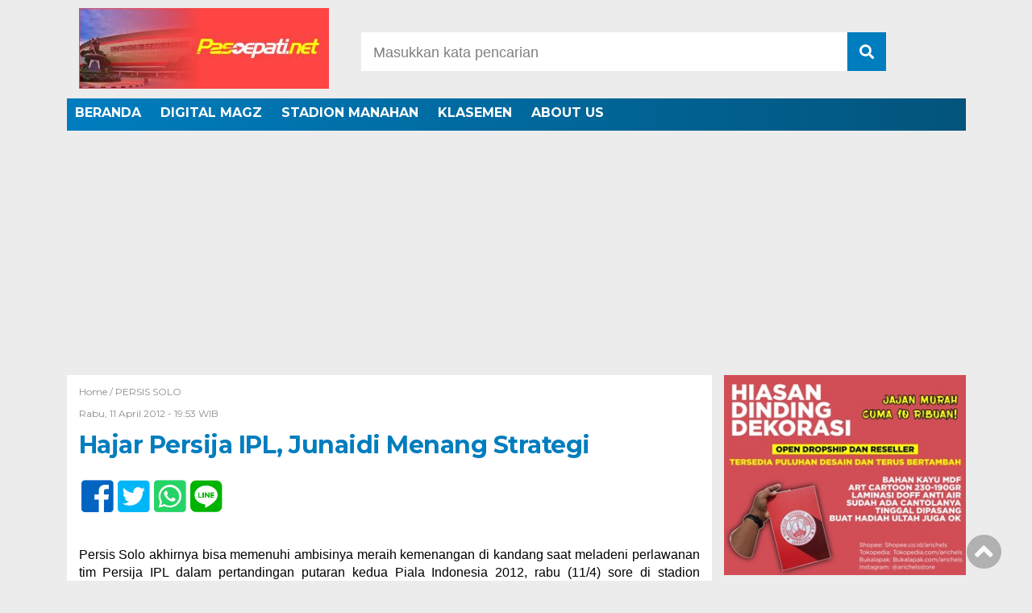

--- FILE ---
content_type: text/html; charset=UTF-8
request_url: https://pasoepati.net/hajar-persija-ipl-junaidi-menang-strategi/
body_size: 10569
content:
<!doctype html>
<html class="no-js" lang="en">

<head>
    <meta charset="UTF-8">
    <link href="http://gmpg.org/xfn/11" rel="profile">
    <link href="https://pasoepati.net/xmlrpc.php" rel="pingback">
    <meta http-equiv="x-ua-compatible" content="ie=edge">
    <title>Hajar Persija IPL, Junaidi Menang Strategi &#8211; Pasoepati.Net</title>
<meta name='robots' content='max-image-preview:large' />
<link rel='dns-prefetch' href='//use.fontawesome.com' />
<link rel="alternate" type="application/rss+xml" title="Pasoepati.Net &raquo; Feed" href="https://pasoepati.net/feed/" />
<link rel="alternate" type="application/rss+xml" title="Pasoepati.Net &raquo; Umpan Komentar" href="https://pasoepati.net/comments/feed/" />
<script type="text/javascript" id="wpp-js" src="https://pasoepati.net/wp-content/plugins/wordpress-popular-posts/assets/js/wpp.min.js?ver=7.3.6" data-sampling="0" data-sampling-rate="100" data-api-url="https://pasoepati.net/wp-json/wordpress-popular-posts" data-post-id="14792" data-token="8513b03c2e" data-lang="0" data-debug="0"></script>
<link rel="alternate" type="application/rss+xml" title="Pasoepati.Net &raquo; Hajar Persija IPL, Junaidi Menang Strategi Umpan Komentar" href="https://pasoepati.net/hajar-persija-ipl-junaidi-menang-strategi/feed/" />
<link rel="alternate" title="oEmbed (JSON)" type="application/json+oembed" href="https://pasoepati.net/wp-json/oembed/1.0/embed?url=https%3A%2F%2Fpasoepati.net%2Fhajar-persija-ipl-junaidi-menang-strategi%2F" />
<link rel="alternate" title="oEmbed (XML)" type="text/xml+oembed" href="https://pasoepati.net/wp-json/oembed/1.0/embed?url=https%3A%2F%2Fpasoepati.net%2Fhajar-persija-ipl-junaidi-menang-strategi%2F&#038;format=xml" />
<style id='wp-img-auto-sizes-contain-inline-css' type='text/css'>
img:is([sizes=auto i],[sizes^="auto," i]){contain-intrinsic-size:3000px 1500px}
/*# sourceURL=wp-img-auto-sizes-contain-inline-css */
</style>
<style id='wp-block-library-inline-css' type='text/css'>
:root{--wp-block-synced-color:#7a00df;--wp-block-synced-color--rgb:122,0,223;--wp-bound-block-color:var(--wp-block-synced-color);--wp-editor-canvas-background:#ddd;--wp-admin-theme-color:#007cba;--wp-admin-theme-color--rgb:0,124,186;--wp-admin-theme-color-darker-10:#006ba1;--wp-admin-theme-color-darker-10--rgb:0,107,160.5;--wp-admin-theme-color-darker-20:#005a87;--wp-admin-theme-color-darker-20--rgb:0,90,135;--wp-admin-border-width-focus:2px}@media (min-resolution:192dpi){:root{--wp-admin-border-width-focus:1.5px}}.wp-element-button{cursor:pointer}:root .has-very-light-gray-background-color{background-color:#eee}:root .has-very-dark-gray-background-color{background-color:#313131}:root .has-very-light-gray-color{color:#eee}:root .has-very-dark-gray-color{color:#313131}:root .has-vivid-green-cyan-to-vivid-cyan-blue-gradient-background{background:linear-gradient(135deg,#00d084,#0693e3)}:root .has-purple-crush-gradient-background{background:linear-gradient(135deg,#34e2e4,#4721fb 50%,#ab1dfe)}:root .has-hazy-dawn-gradient-background{background:linear-gradient(135deg,#faaca8,#dad0ec)}:root .has-subdued-olive-gradient-background{background:linear-gradient(135deg,#fafae1,#67a671)}:root .has-atomic-cream-gradient-background{background:linear-gradient(135deg,#fdd79a,#004a59)}:root .has-nightshade-gradient-background{background:linear-gradient(135deg,#330968,#31cdcf)}:root .has-midnight-gradient-background{background:linear-gradient(135deg,#020381,#2874fc)}:root{--wp--preset--font-size--normal:16px;--wp--preset--font-size--huge:42px}.has-regular-font-size{font-size:1em}.has-larger-font-size{font-size:2.625em}.has-normal-font-size{font-size:var(--wp--preset--font-size--normal)}.has-huge-font-size{font-size:var(--wp--preset--font-size--huge)}.has-text-align-center{text-align:center}.has-text-align-left{text-align:left}.has-text-align-right{text-align:right}.has-fit-text{white-space:nowrap!important}#end-resizable-editor-section{display:none}.aligncenter{clear:both}.items-justified-left{justify-content:flex-start}.items-justified-center{justify-content:center}.items-justified-right{justify-content:flex-end}.items-justified-space-between{justify-content:space-between}.screen-reader-text{border:0;clip-path:inset(50%);height:1px;margin:-1px;overflow:hidden;padding:0;position:absolute;width:1px;word-wrap:normal!important}.screen-reader-text:focus{background-color:#ddd;clip-path:none;color:#444;display:block;font-size:1em;height:auto;left:5px;line-height:normal;padding:15px 23px 14px;text-decoration:none;top:5px;width:auto;z-index:100000}html :where(.has-border-color){border-style:solid}html :where([style*=border-top-color]){border-top-style:solid}html :where([style*=border-right-color]){border-right-style:solid}html :where([style*=border-bottom-color]){border-bottom-style:solid}html :where([style*=border-left-color]){border-left-style:solid}html :where([style*=border-width]){border-style:solid}html :where([style*=border-top-width]){border-top-style:solid}html :where([style*=border-right-width]){border-right-style:solid}html :where([style*=border-bottom-width]){border-bottom-style:solid}html :where([style*=border-left-width]){border-left-style:solid}html :where(img[class*=wp-image-]){height:auto;max-width:100%}:where(figure){margin:0 0 1em}html :where(.is-position-sticky){--wp-admin--admin-bar--position-offset:var(--wp-admin--admin-bar--height,0px)}@media screen and (max-width:600px){html :where(.is-position-sticky){--wp-admin--admin-bar--position-offset:0px}}

/*# sourceURL=wp-block-library-inline-css */
</style><style id='global-styles-inline-css' type='text/css'>
:root{--wp--preset--aspect-ratio--square: 1;--wp--preset--aspect-ratio--4-3: 4/3;--wp--preset--aspect-ratio--3-4: 3/4;--wp--preset--aspect-ratio--3-2: 3/2;--wp--preset--aspect-ratio--2-3: 2/3;--wp--preset--aspect-ratio--16-9: 16/9;--wp--preset--aspect-ratio--9-16: 9/16;--wp--preset--color--black: #000000;--wp--preset--color--cyan-bluish-gray: #abb8c3;--wp--preset--color--white: #ffffff;--wp--preset--color--pale-pink: #f78da7;--wp--preset--color--vivid-red: #cf2e2e;--wp--preset--color--luminous-vivid-orange: #ff6900;--wp--preset--color--luminous-vivid-amber: #fcb900;--wp--preset--color--light-green-cyan: #7bdcb5;--wp--preset--color--vivid-green-cyan: #00d084;--wp--preset--color--pale-cyan-blue: #8ed1fc;--wp--preset--color--vivid-cyan-blue: #0693e3;--wp--preset--color--vivid-purple: #9b51e0;--wp--preset--gradient--vivid-cyan-blue-to-vivid-purple: linear-gradient(135deg,rgb(6,147,227) 0%,rgb(155,81,224) 100%);--wp--preset--gradient--light-green-cyan-to-vivid-green-cyan: linear-gradient(135deg,rgb(122,220,180) 0%,rgb(0,208,130) 100%);--wp--preset--gradient--luminous-vivid-amber-to-luminous-vivid-orange: linear-gradient(135deg,rgb(252,185,0) 0%,rgb(255,105,0) 100%);--wp--preset--gradient--luminous-vivid-orange-to-vivid-red: linear-gradient(135deg,rgb(255,105,0) 0%,rgb(207,46,46) 100%);--wp--preset--gradient--very-light-gray-to-cyan-bluish-gray: linear-gradient(135deg,rgb(238,238,238) 0%,rgb(169,184,195) 100%);--wp--preset--gradient--cool-to-warm-spectrum: linear-gradient(135deg,rgb(74,234,220) 0%,rgb(151,120,209) 20%,rgb(207,42,186) 40%,rgb(238,44,130) 60%,rgb(251,105,98) 80%,rgb(254,248,76) 100%);--wp--preset--gradient--blush-light-purple: linear-gradient(135deg,rgb(255,206,236) 0%,rgb(152,150,240) 100%);--wp--preset--gradient--blush-bordeaux: linear-gradient(135deg,rgb(254,205,165) 0%,rgb(254,45,45) 50%,rgb(107,0,62) 100%);--wp--preset--gradient--luminous-dusk: linear-gradient(135deg,rgb(255,203,112) 0%,rgb(199,81,192) 50%,rgb(65,88,208) 100%);--wp--preset--gradient--pale-ocean: linear-gradient(135deg,rgb(255,245,203) 0%,rgb(182,227,212) 50%,rgb(51,167,181) 100%);--wp--preset--gradient--electric-grass: linear-gradient(135deg,rgb(202,248,128) 0%,rgb(113,206,126) 100%);--wp--preset--gradient--midnight: linear-gradient(135deg,rgb(2,3,129) 0%,rgb(40,116,252) 100%);--wp--preset--font-size--small: 13px;--wp--preset--font-size--medium: 20px;--wp--preset--font-size--large: 36px;--wp--preset--font-size--x-large: 42px;--wp--preset--spacing--20: 0.44rem;--wp--preset--spacing--30: 0.67rem;--wp--preset--spacing--40: 1rem;--wp--preset--spacing--50: 1.5rem;--wp--preset--spacing--60: 2.25rem;--wp--preset--spacing--70: 3.38rem;--wp--preset--spacing--80: 5.06rem;--wp--preset--shadow--natural: 6px 6px 9px rgba(0, 0, 0, 0.2);--wp--preset--shadow--deep: 12px 12px 50px rgba(0, 0, 0, 0.4);--wp--preset--shadow--sharp: 6px 6px 0px rgba(0, 0, 0, 0.2);--wp--preset--shadow--outlined: 6px 6px 0px -3px rgb(255, 255, 255), 6px 6px rgb(0, 0, 0);--wp--preset--shadow--crisp: 6px 6px 0px rgb(0, 0, 0);}:where(.is-layout-flex){gap: 0.5em;}:where(.is-layout-grid){gap: 0.5em;}body .is-layout-flex{display: flex;}.is-layout-flex{flex-wrap: wrap;align-items: center;}.is-layout-flex > :is(*, div){margin: 0;}body .is-layout-grid{display: grid;}.is-layout-grid > :is(*, div){margin: 0;}:where(.wp-block-columns.is-layout-flex){gap: 2em;}:where(.wp-block-columns.is-layout-grid){gap: 2em;}:where(.wp-block-post-template.is-layout-flex){gap: 1.25em;}:where(.wp-block-post-template.is-layout-grid){gap: 1.25em;}.has-black-color{color: var(--wp--preset--color--black) !important;}.has-cyan-bluish-gray-color{color: var(--wp--preset--color--cyan-bluish-gray) !important;}.has-white-color{color: var(--wp--preset--color--white) !important;}.has-pale-pink-color{color: var(--wp--preset--color--pale-pink) !important;}.has-vivid-red-color{color: var(--wp--preset--color--vivid-red) !important;}.has-luminous-vivid-orange-color{color: var(--wp--preset--color--luminous-vivid-orange) !important;}.has-luminous-vivid-amber-color{color: var(--wp--preset--color--luminous-vivid-amber) !important;}.has-light-green-cyan-color{color: var(--wp--preset--color--light-green-cyan) !important;}.has-vivid-green-cyan-color{color: var(--wp--preset--color--vivid-green-cyan) !important;}.has-pale-cyan-blue-color{color: var(--wp--preset--color--pale-cyan-blue) !important;}.has-vivid-cyan-blue-color{color: var(--wp--preset--color--vivid-cyan-blue) !important;}.has-vivid-purple-color{color: var(--wp--preset--color--vivid-purple) !important;}.has-black-background-color{background-color: var(--wp--preset--color--black) !important;}.has-cyan-bluish-gray-background-color{background-color: var(--wp--preset--color--cyan-bluish-gray) !important;}.has-white-background-color{background-color: var(--wp--preset--color--white) !important;}.has-pale-pink-background-color{background-color: var(--wp--preset--color--pale-pink) !important;}.has-vivid-red-background-color{background-color: var(--wp--preset--color--vivid-red) !important;}.has-luminous-vivid-orange-background-color{background-color: var(--wp--preset--color--luminous-vivid-orange) !important;}.has-luminous-vivid-amber-background-color{background-color: var(--wp--preset--color--luminous-vivid-amber) !important;}.has-light-green-cyan-background-color{background-color: var(--wp--preset--color--light-green-cyan) !important;}.has-vivid-green-cyan-background-color{background-color: var(--wp--preset--color--vivid-green-cyan) !important;}.has-pale-cyan-blue-background-color{background-color: var(--wp--preset--color--pale-cyan-blue) !important;}.has-vivid-cyan-blue-background-color{background-color: var(--wp--preset--color--vivid-cyan-blue) !important;}.has-vivid-purple-background-color{background-color: var(--wp--preset--color--vivid-purple) !important;}.has-black-border-color{border-color: var(--wp--preset--color--black) !important;}.has-cyan-bluish-gray-border-color{border-color: var(--wp--preset--color--cyan-bluish-gray) !important;}.has-white-border-color{border-color: var(--wp--preset--color--white) !important;}.has-pale-pink-border-color{border-color: var(--wp--preset--color--pale-pink) !important;}.has-vivid-red-border-color{border-color: var(--wp--preset--color--vivid-red) !important;}.has-luminous-vivid-orange-border-color{border-color: var(--wp--preset--color--luminous-vivid-orange) !important;}.has-luminous-vivid-amber-border-color{border-color: var(--wp--preset--color--luminous-vivid-amber) !important;}.has-light-green-cyan-border-color{border-color: var(--wp--preset--color--light-green-cyan) !important;}.has-vivid-green-cyan-border-color{border-color: var(--wp--preset--color--vivid-green-cyan) !important;}.has-pale-cyan-blue-border-color{border-color: var(--wp--preset--color--pale-cyan-blue) !important;}.has-vivid-cyan-blue-border-color{border-color: var(--wp--preset--color--vivid-cyan-blue) !important;}.has-vivid-purple-border-color{border-color: var(--wp--preset--color--vivid-purple) !important;}.has-vivid-cyan-blue-to-vivid-purple-gradient-background{background: var(--wp--preset--gradient--vivid-cyan-blue-to-vivid-purple) !important;}.has-light-green-cyan-to-vivid-green-cyan-gradient-background{background: var(--wp--preset--gradient--light-green-cyan-to-vivid-green-cyan) !important;}.has-luminous-vivid-amber-to-luminous-vivid-orange-gradient-background{background: var(--wp--preset--gradient--luminous-vivid-amber-to-luminous-vivid-orange) !important;}.has-luminous-vivid-orange-to-vivid-red-gradient-background{background: var(--wp--preset--gradient--luminous-vivid-orange-to-vivid-red) !important;}.has-very-light-gray-to-cyan-bluish-gray-gradient-background{background: var(--wp--preset--gradient--very-light-gray-to-cyan-bluish-gray) !important;}.has-cool-to-warm-spectrum-gradient-background{background: var(--wp--preset--gradient--cool-to-warm-spectrum) !important;}.has-blush-light-purple-gradient-background{background: var(--wp--preset--gradient--blush-light-purple) !important;}.has-blush-bordeaux-gradient-background{background: var(--wp--preset--gradient--blush-bordeaux) !important;}.has-luminous-dusk-gradient-background{background: var(--wp--preset--gradient--luminous-dusk) !important;}.has-pale-ocean-gradient-background{background: var(--wp--preset--gradient--pale-ocean) !important;}.has-electric-grass-gradient-background{background: var(--wp--preset--gradient--electric-grass) !important;}.has-midnight-gradient-background{background: var(--wp--preset--gradient--midnight) !important;}.has-small-font-size{font-size: var(--wp--preset--font-size--small) !important;}.has-medium-font-size{font-size: var(--wp--preset--font-size--medium) !important;}.has-large-font-size{font-size: var(--wp--preset--font-size--large) !important;}.has-x-large-font-size{font-size: var(--wp--preset--font-size--x-large) !important;}
/*# sourceURL=global-styles-inline-css */
</style>

<style id='classic-theme-styles-inline-css' type='text/css'>
/*! This file is auto-generated */
.wp-block-button__link{color:#fff;background-color:#32373c;border-radius:9999px;box-shadow:none;text-decoration:none;padding:calc(.667em + 2px) calc(1.333em + 2px);font-size:1.125em}.wp-block-file__button{background:#32373c;color:#fff;text-decoration:none}
/*# sourceURL=/wp-includes/css/classic-themes.min.css */
</style>
<link rel='stylesheet' id='cptch_stylesheet-css' href='https://pasoepati.net/wp-content/plugins/captcha/css/front_end_style.css?ver=1769104758' type='text/css' media='all' />
<link rel='stylesheet' id='dashicons-css' href='https://pasoepati.net/wp-includes/css/dashicons.min.css?ver=1769104758' type='text/css' media='all' />
<link rel='stylesheet' id='cptch_desktop_style-css' href='https://pasoepati.net/wp-content/plugins/captcha/css/desktop_style.css?ver=1769104758' type='text/css' media='all' />
<link rel='stylesheet' id='contact-form-7-css' href='https://pasoepati.net/wp-content/plugins/contact-form-7/includes/css/styles.css?ver=1769104758' type='text/css' media='all' />
<link rel='stylesheet' id='ppress-frontend-css' href='https://pasoepati.net/wp-content/plugins/wp-user-avatar/assets/css/frontend.min.css?ver=1769104758' type='text/css' media='all' />
<link rel='stylesheet' id='ppress-flatpickr-css' href='https://pasoepati.net/wp-content/plugins/wp-user-avatar/assets/flatpickr/flatpickr.min.css?ver=1769104758' type='text/css' media='all' />
<link rel='stylesheet' id='ppress-select2-css' href='https://pasoepati.net/wp-content/plugins/wp-user-avatar/assets/select2/select2.min.css?ver=1769104758' type='text/css' media='all' />
<link rel='stylesheet' id='wordpress-popular-posts-css-css' href='https://pasoepati.net/wp-content/plugins/wordpress-popular-posts/assets/css/wpp.css?ver=1769104758' type='text/css' media='all' />
<link rel='stylesheet' id='styleku-css' href='https://pasoepati.net/wp-content/themes/Detak%20Terkini/style.css?ver=1769104758' type='text/css' media='all' />
<link rel='stylesheet' id='lightslidercss-css' href='https://pasoepati.net/wp-content/themes/Detak%20Terkini/css/lightslider.min.css?ver=1769104758' type='text/css' media='all' />
<link rel='stylesheet' id='font-awesome-css' href='https://use.fontawesome.com/releases/v5.6.1/css/all.css?ver=1769104758' type='text/css' media='all' />
<script type="text/javascript" src="https://pasoepati.net/wp-includes/js/jquery/jquery.min.js?ver=1769104758" id="jquery-core-js"></script>
<script type="text/javascript" src="https://pasoepati.net/wp-includes/js/jquery/jquery-migrate.min.js?ver=1769104758" id="jquery-migrate-js"></script>
<script type="text/javascript" src="https://pasoepati.net/wp-content/plugins/wp-user-avatar/assets/flatpickr/flatpickr.min.js?ver=1769104758" id="ppress-flatpickr-js"></script>
<script type="text/javascript" src="https://pasoepati.net/wp-content/plugins/wp-user-avatar/assets/select2/select2.min.js?ver=1769104758" id="ppress-select2-js"></script>
<script type="text/javascript" src="https://pasoepati.net/wp-content/themes/Detak%20Terkini/js/lightslider.min.js?ver=1769104758" id="lightslider-js"></script>
<link rel="https://api.w.org/" href="https://pasoepati.net/wp-json/" /><link rel="alternate" title="JSON" type="application/json" href="https://pasoepati.net/wp-json/wp/v2/posts/14792" /><link rel="EditURI" type="application/rsd+xml" title="RSD" href="https://pasoepati.net/xmlrpc.php?rsd" />
<meta name="generator" content="WordPress 6.9" />
<link rel="canonical" href="https://pasoepati.net/hajar-persija-ipl-junaidi-menang-strategi/" />
<link rel='shortlink' href='https://pasoepati.net/?p=14792' />
            <style id="wpp-loading-animation-styles">@-webkit-keyframes bgslide{from{background-position-x:0}to{background-position-x:-200%}}@keyframes bgslide{from{background-position-x:0}to{background-position-x:-200%}}.wpp-widget-block-placeholder,.wpp-shortcode-placeholder{margin:0 auto;width:60px;height:3px;background:#dd3737;background:linear-gradient(90deg,#dd3737 0%,#571313 10%,#dd3737 100%);background-size:200% auto;border-radius:3px;-webkit-animation:bgslide 1s infinite linear;animation:bgslide 1s infinite linear}</style>
            <link rel="icon" href="https://pasoepati.net/wp-content/uploads/2018/03/cropped-oie_210141160mfVcHX-32x32.png" sizes="32x32" />
<link rel="icon" href="https://pasoepati.net/wp-content/uploads/2018/03/cropped-oie_210141160mfVcHX-192x192.png" sizes="192x192" />
<link rel="apple-touch-icon" href="https://pasoepati.net/wp-content/uploads/2018/03/cropped-oie_210141160mfVcHX-180x180.png" />
<meta name="msapplication-TileImage" content="https://pasoepati.net/wp-content/uploads/2018/03/cropped-oie_210141160mfVcHX-270x270.png" />
<!-- ## NXS/OG ## --><!-- ## NXSOGTAGS ## --><!-- ## NXS/OG ## -->
    <meta name="viewport" content="width=device-width, initial-scale=1, shrink-to-fit=no">
    <meta name="theme-color" content="#047BC1" />
<link rel='stylesheet' id='mediaelement-css' href='https://pasoepati.net/wp-includes/js/mediaelement/mediaelementplayer-legacy.min.css?ver=1769104758' type='text/css' media='all' />
<link rel='stylesheet' id='wp-mediaelement-css' href='https://pasoepati.net/wp-includes/js/mediaelement/wp-mediaelement.min.css?ver=1769104758' type='text/css' media='all' />
</head>

<body class="wp-singular post-template-default single single-post postid-14792 single-format-standard wp-custom-logo wp-theme-DetakTerkini">
	  
    <header>
		<div class="header-fixed">
 <a id="logo" href="https://pasoepati.net/" rel="home"> <img src="https://pasoepati.net/wp-content/uploads/2020/02/cropped-IMG-20200207-WA0034.jpg" alt="logo"></a>		<div class="header-top-search">
			<form method="get" id="searchform" class="searchform themeform" action="https://pasoepati.net/">
   <input type="text" class="search" name="s" onblur="if(this.value=='')this.value='Masukkan kata pencarian';" onfocus="if(this.value=='Masukkan kata pencarian')this.value='';" value="Masukkan kata pencarian" /> <button type="submit" id="searchsubmit" value=""><i class="fas fa-search"></i></button></form> 
		</div>
	<div id="mobile-search">
		<i class="fas fa-bars"></i>
		</div>
		
<div class="clr">
	
		</div>
		<div id="testku">
				<form method="get" id="searchform" class="searchform themeform" action="https://pasoepati.net/">
   <input type="text" class="search" name="s" onblur="if(this.value=='')this.value='Masukkan kata pencarian';" onfocus="if(this.value=='Masukkan kata pencarian')this.value='';" value="Masukkan kata pencarian" /> <button type="submit" id="searchsubmit" value=""><i class="fas fa-search"></i></button></form>   
		<div class="menu-menu-atas-container"><ul id="menu-menu-atas" class="menu-utama-mobile-header"><li id="menu-item-26227" class="menu-item menu-item-type-custom menu-item-object-custom menu-item-home menu-item-26227"><a href="http://pasoepati.net/">BERANDA</a></li>
<li id="menu-item-26336" class="menu-item menu-item-type-custom menu-item-object-custom menu-item-26336"><a href="http://pasoepati.net/category/digital-magazine-pasoepati-net">DIGITAL MAGZ</a></li>
<li id="menu-item-26339" class="menu-item menu-item-type-custom menu-item-object-custom menu-item-26339"><a href="http://pasoepati.net/category/stadion-manahan">STADION MANAHAN</a></li>
<li id="menu-item-26341" class="menu-item menu-item-type-post_type menu-item-object-page menu-item-26341"><a href="https://pasoepati.net/sample-page-3/" title="LIGA 2 2020">KLASEMEN</a></li>
<li id="menu-item-27069" class="menu-item menu-item-type-post_type menu-item-object-page menu-item-27069"><a href="https://pasoepati.net/about-us/">ABOUT US</a></li>
</ul></div> 
		</div>
		<div class="menu-menu-atas-container"><ul id="menu-menu-atas-1" class="menu-utama"><li class="menu-item menu-item-type-custom menu-item-object-custom menu-item-home menu-item-26227"><a href="http://pasoepati.net/">BERANDA</a></li>
<li class="menu-item menu-item-type-custom menu-item-object-custom menu-item-26336"><a href="http://pasoepati.net/category/digital-magazine-pasoepati-net">DIGITAL MAGZ</a></li>
<li class="menu-item menu-item-type-custom menu-item-object-custom menu-item-26339"><a href="http://pasoepati.net/category/stadion-manahan">STADION MANAHAN</a></li>
<li class="menu-item menu-item-type-post_type menu-item-object-page menu-item-26341"><a href="https://pasoepati.net/sample-page-3/" title="LIGA 2 2020">KLASEMEN</a></li>
<li class="menu-item menu-item-type-post_type menu-item-object-page menu-item-27069"><a href="https://pasoepati.net/about-us/">ABOUT US</a></li>
</ul></div> </div><!-- akhir header fixed -->
    </header>
	<div id="header-banner">
</div><!-- AKHIR HEADER BANNER -->
	

<div id="single-content-wrap">
<div id="single-content">
	<!-- start breadcrumbs -->
	<!-- end breadcrumbs -->
			<div class="wrap-kategori-tanggal">
                <p class="single-kategori"><a href="https://pasoepati.net">Home / </a><a href="https://pasoepati.net/category/persis-solo/" rel="category tag">PERSIS SOLO</a></p>
                <p class="tanggal">Rabu, 11 April 2012 -  19:53 WIB</p>
	</div>
	<h1>Hajar Persija IPL, Junaidi Menang Strategi</h1>
	<div class="single-media-social">
				<a href="https://www.facebook.com/sharer/sharer.php?u=https://pasoepati.net/hajar-persija-ipl-junaidi-menang-strategi/" onclick="window.open(this.href,'window','width=640,height=480,resizable,scrollbars,toolbar,menubar');return false;"><i class="fab fa-facebook-square"></i>
</a>
				<a href="https://twitter.com/home?status=https://pasoepati.net/hajar-persija-ipl-junaidi-menang-strategi/" onclick="window.open(this.href,'window','width=640,height=480,resizable,scrollbars,toolbar,menubar') ;return false;"><i class="fab fa-twitter-square"></i>
</a>
				<a href="whatsapp://send?text=https://pasoepati.net/hajar-persija-ipl-junaidi-menang-strategi/" data-action="share/whatsapp/share" onclick="window.open(this.href,'window','width=640,height=480,resizable,scrollbars,toolbar,menubar') ;return false;"><i class="fab fa-whatsapp-square"></i>
</a>
				<a href="https://social-plugins.line.me/lineit/share?url=https://pasoepati.net/hajar-persija-ipl-junaidi-menang-strategi/" onclick="window.open(this.href,'window','width=640,height=480,resizable,scrollbars,toolbar,menubar') ;return false;"><i class="fab fa-line ukuran"></i>
</a>
			</div>
                <p> <img src="" alt="">
					</p>
		
                <div id="single-article-text" class="single-article-text">
					
					
		
					<p style="text-align: justify;">Persis Solo akhirnya bisa memenuhi ambisinya meraih kemenangan di kandang saat meladeni perlawanan tim Persija IPL dalam pertandingan putaran kedua Piala Indonesia 2012<span id="more-14792"></span>, rabu (11/4) sore di stadion Manahan Solo.</p>
<p style="text-align: justify;"><img fetchpriority="high" decoding="async" class="aligncenter size-full wp-image-14793" title="junaidi" src="http://pasoepati.net/wp-content/uploads/2012/04/junaidi1.jpg" alt="" width="533" height="357" /></p>
<p style="text-align: center;"><em><strong>Junaidi, berhasil memenangkan pertandingan dengan menerapkan strategi yang cerdik</strong></em> (foto:AsepDN)</p><div class='code-block code-block-2' style='margin: 8px auto; text-align: center; display: block; clear: both;'>
<script async src="//pagead2.googlesyndication.com/pagead/js/adsbygoogle.js"></script>
<!-- Single post - 1 (pasoepati.net) -->
<ins class="adsbygoogle"
     style="display:block"
     data-ad-client="ca-pub-3232432038542606"
     data-ad-slot="4455767579"
     data-ad-format="auto"></ins>
<script>
(adsbygoogle = window.adsbygoogle || []).push({});
</script></div>

<p style="text-align: justify;">Persis yang bermain dibawah dukungan  ribuan Pasoepati yang memadati stadion Manahan gagal memperagakan permainan terbaik di babak pertama. Buruknya koordinasi antar pemain di lini tengah membuat para pemain Persija IPL leluasa memainkan tempo pertandingan.</p>
<p style="text-align: justify;">Alhasil Persis harus kecolongan terlebih dahulu di babak pertama melalui gol yang diciptakan oleh penyerang Persija IPL asal Argentina, Emanuel De Porras.</p>
<p style="text-align: justify;">“Persija menginginkan tempo yang pelan dan kita ikut irama permainan yang mereka inginkan. Para pemain kami seperti Imam dan Affan itu terlihat kelelahan karena jadwal pertandingan yang padat. Kita kehilangan spirit di lini tengah,” ujar Junaidi kepada wartawan seusai pertandingan.</p>
<p style="text-align: justify;">Namun, kecerdikan Junaidi menganalisa jalannya pertandingan di babak pertama membuat pelatih asal Banjarmasin ini segera merubah strategi permainan di babak kedua. Alhasil  lini tengah Persis Solo kembali hidup dan akhirnya bisa membalikan keadaan melalui dua gol yang diciptakan Javier Roca.</p>
<p style="text-align: justify;">“Kalau babak kedua kita tidak merubah strategi, bisa jadi akan kebobolan lagi. Masuknya Ade Candra membuat lini tengah Persis Solo menjadi lebih variatif, dan Alhamdulillah kita bisa meraih kemenangan,” jelas Junaidi.</p>
<p style="text-align: justify;">Kemenangan ini menjadi modal berharga bagi Persis Solo yang akan bertandang ke markas tim Persija IPL guna menjalani laga <em>leg</em> kedua pada 18 april mendatang.</p>
<div class='code-block code-block-1' style='margin: 8px auto; text-align: center; display: block; clear: both;'>
<script async src="//pagead2.googlesyndication.com/pagead/js/adsbygoogle.js"></script>
</div>
<!-- CONTENT END 1 -->
												</div>
	
		
	
	
	

	
	
	
	<div class="single-media-social-mobile">
		<p>Share :</p>
				<a href="https://www.facebook.com/sharer/sharer.php?u=https://pasoepati.net/hajar-persija-ipl-junaidi-menang-strategi/" onclick="window.open(this.href,'window','width=640,height=480,resizable,scrollbars,toolbar,menubar');return false;"><i class="fab fa-facebook-square"></i>
</a>
				<a href="https://twitter.com/home?status=https://pasoepati.net/hajar-persija-ipl-junaidi-menang-strategi/" onclick="window.open(this.href,'window','width=640,height=480,resizable,scrollbars,toolbar,menubar') ;return false;"><i class="fab fa-twitter-square"></i>
</a>
				<a href="whatsapp://send?text=https://pasoepati.net/hajar-persija-ipl-junaidi-menang-strategi/" data-action="share/whatsapp/share" onclick="window.open(this.href,'window','width=640,height=480,resizable,scrollbars,toolbar,menubar') ;return false;"><i class="fab fa-whatsapp-square"></i>
</a>
				<a href="https://social-plugins.line.me/lineit/share?url=https://pasoepati.net/hajar-persija-ipl-junaidi-menang-strategi/" onclick="window.open(this.href,'window','width=640,height=480,resizable,scrollbars,toolbar,menubar') ;return false;"><i class="fab fa-line"></i>
</a>	
		
			</div>
	 <div class="komentar-fb">
<div class="fb-comments" data-href="https://pasoepati.net/hajar-persija-ipl-junaidi-menang-strategi/" data-width="100%" data-numposts="10"></div>
	</div> 
            	<div class="clr">
		
	</div>


		<div class="related-post-wrap">
	<p class="baca-juga">
		Baca Juga
	</p>
		<div class="related-post-box">
				<a href="https://pasoepati.net/solo-fc-uji-coba-sore-ini/">
			<p class="category-related-post-bawah">PERSIS SOLO</p>			<span>Solo FC Uji Coba Sore Ini</span></a>	</div>
		<div class="related-post-box">
				<a href="https://pasoepati.net/persis-solo-vs-psir-penjualan-tiket-capai-252-juta/">
			<p class="category-related-post-bawah">PERSIS SOLO</p>			<span>Persis Solo vs PSIR, Penjualan Tiket Capai 252 Juta</span></a>	</div>
		<div class="related-post-box">
				<a href="https://pasoepati.net/wiwid-rekomendasikan-aji-saka-ke-manajemen/">
			<p class="category-related-post-bawah">PERSIS SOLO</p>			<span>Wiwid Rekomendasikan Aji Saka ke Manajemen</span></a>	</div>
		<div class="related-post-box">
				<a href="https://pasoepati.net/persis-berpeluang-hapus-rekor-buruk-di-bandung/">
			<p class="category-related-post-bawah">PERSIS SOLO</p>			<span>Persis Berpeluang Hapus Rekor Buruk di Bandung</span></a>	</div>
		<div class="related-post-box">
				<a href="https://pasoepati.net/persis-solo-dikalahkan-persikabo-wiwid-kita-dapat-banyak-pelajaran-sore-ini/">
			<p class="category-related-post-bawah">PERSIS SOLO</p>			<span>Persis Solo Dikalahkan Persikabo, Wiwid: Kita Dapat Banyak Pelajaran Sore Ini</span></a>	</div>
		<div class="related-post-box">
				<a href="https://pasoepati.net/babak-pertama-persis-solo-0-1-psir-rembang/">
			<p class="category-related-post-bawah">PERSIS SOLO</p>			<span>Babak Pertama: Persis Solo 0 &#8211; 1 PSIR Rembang</span></a>	</div>
		<div class="related-post-box">
				<a href="https://pasoepati.net/persis-solo-segera-lakukan-konsolidasi/">
			<p class="category-related-post-bawah">PERSIS SOLO</p>			<span>Breaking News: Persis Solo Segera Lakukan Konsolidasi</span></a>	</div>
		<div class="related-post-box">
				<a href="https://pasoepati.net/galeri-foto-persis-solo-menjamu-persikabo-bogor/">
			<p class="category-related-post-bawah">Galeri Foto Pertandingan</p>			<span>[Galeri Foto] Persis Solo Menjamu Persikabo Bogor</span></a>	</div>
	<div class="clr"></div></div><!-- akhir related post wrap -->
	
	
</div>
<div id="sidebar-single">
	<div class="sidebar-single-wrap">
					<div class="before-widget"><img width="320" height="265" src="https://pasoepati.net/wp-content/uploads/2020/02/IMG-20200207-WA0033.jpg" class="image wp-image-26347  attachment-full size-full" alt="" style="max-width: 100%; height: auto;" decoding="async" loading="lazy" /></div>
		<div class="before-widget">
		<h2 class="judul-sidebar-single-post">BERITA TERBARU</h2>
		<ul>
											<li>
					<a href="https://pasoepati.net/milomir-seslija-kembali-tangani-persis-solo/">MILOMIR SESLIJA KEMBALI TANGANI PERSIS SOLO</a>
											<span class="post-date">16 Desember 2025</span>
									</li>
											<li>
					<a href="https://pasoepati.net/derby-mataram-berakhir-imbang/">DERBY MATARAM BERAKHIR IMBANG</a>
											<span class="post-date">9 November 2025</span>
									</li>
											<li>
					<a href="https://pasoepati.net/persis-solo-targetkan-tiga-angka-lawan-persijap-jepara/">PERSIS SOLO TARGETKAN TIGA ANGKA LAWAN PERSIJAP JEPARA</a>
											<span class="post-date">13 September 2025</span>
									</li>
											<li>
					<a href="https://pasoepati.net/manajemen-tanggapi-isu-keterlambatan-gaji-pemain/">MANAJEMEN TANGGAPI ISU KETERLAMBATAN GAJI PEMAIN</a>
											<span class="post-date">5 September 2025</span>
									</li>
											<li>
					<a href="https://pasoepati.net/pekan-ketiga-persis-solo-ditahan-imbang-psbs-biak/">PEKAN KETIGA, PERSIS SOLO DITAHAN IMBANG PSBS BIAK</a>
											<span class="post-date">28 Agustus 2025</span>
									</li>
					</ul>

		</div><div class="before-widget"><div style="width:100%;" class="wp-video"><video class="wp-video-shortcode" id="video-14792-1" preload="metadata" controls="controls"><source type="video/youtube" src="https://www.youtube.com/watch?v=Upd0r3eT7cQ&#038;_=1" /><a href="https://www.youtube.com/watch?v=Upd0r3eT7cQ">https://www.youtube.com/watch?v=Upd0r3eT7cQ</a></video></div></div>		</div></div><!-- AKHIR SIDEBAR SINGLE --><div class="clr">	
</div>
</div><!-- akhir single content wrap -->

<script type="speculationrules">
{"prefetch":[{"source":"document","where":{"and":[{"href_matches":"/*"},{"not":{"href_matches":["/wp-*.php","/wp-admin/*","/wp-content/uploads/*","/wp-content/*","/wp-content/plugins/*","/wp-content/themes/Detak%20Terkini/*","/*\\?(.+)"]}},{"not":{"selector_matches":"a[rel~=\"nofollow\"]"}},{"not":{"selector_matches":".no-prefetch, .no-prefetch a"}}]},"eagerness":"conservative"}]}
</script>
<script type="text/javascript" src="https://pasoepati.net/wp-includes/js/dist/hooks.min.js?ver=1769104758" id="wp-hooks-js"></script>
<script type="text/javascript" src="https://pasoepati.net/wp-includes/js/dist/i18n.min.js?ver=1769104758" id="wp-i18n-js"></script>
<script type="text/javascript" id="wp-i18n-js-after">
/* <![CDATA[ */
wp.i18n.setLocaleData( { 'text direction\u0004ltr': [ 'ltr' ] } );
//# sourceURL=wp-i18n-js-after
/* ]]> */
</script>
<script type="text/javascript" src="https://pasoepati.net/wp-content/plugins/contact-form-7/includes/swv/js/index.js?ver=1769104758" id="swv-js"></script>
<script type="text/javascript" id="contact-form-7-js-translations">
/* <![CDATA[ */
( function( domain, translations ) {
	var localeData = translations.locale_data[ domain ] || translations.locale_data.messages;
	localeData[""].domain = domain;
	wp.i18n.setLocaleData( localeData, domain );
} )( "contact-form-7", {"translation-revision-date":"2025-08-05 08:34:12+0000","generator":"GlotPress\/4.0.1","domain":"messages","locale_data":{"messages":{"":{"domain":"messages","plural-forms":"nplurals=2; plural=n > 1;","lang":"id"},"Error:":["Eror:"]}},"comment":{"reference":"includes\/js\/index.js"}} );
//# sourceURL=contact-form-7-js-translations
/* ]]> */
</script>
<script type="text/javascript" id="contact-form-7-js-before">
/* <![CDATA[ */
var wpcf7 = {
    "api": {
        "root": "https:\/\/pasoepati.net\/wp-json\/",
        "namespace": "contact-form-7\/v1"
    }
};
//# sourceURL=contact-form-7-js-before
/* ]]> */
</script>
<script type="text/javascript" src="https://pasoepati.net/wp-content/plugins/contact-form-7/includes/js/index.js?ver=1769104758" id="contact-form-7-js"></script>
<script type="text/javascript" id="ppress-frontend-script-js-extra">
/* <![CDATA[ */
var pp_ajax_form = {"ajaxurl":"https://pasoepati.net/wp-admin/admin-ajax.php","confirm_delete":"Are you sure?","deleting_text":"Deleting...","deleting_error":"An error occurred. Please try again.","nonce":"10117ae497","disable_ajax_form":"false","is_checkout":"0","is_checkout_tax_enabled":"0","is_checkout_autoscroll_enabled":"true"};
//# sourceURL=ppress-frontend-script-js-extra
/* ]]> */
</script>
<script type="text/javascript" src="https://pasoepati.net/wp-content/plugins/wp-user-avatar/assets/js/frontend.min.js?ver=1769104758" id="ppress-frontend-script-js"></script>
<script type="text/javascript" src="https://pasoepati.net/wp-content/themes/Detak%20Terkini/js/script.js?ver=1769104758" id="script-js"></script>
<script type="text/javascript" id="mediaelement-core-js-before">
/* <![CDATA[ */
var mejsL10n = {"language":"id","strings":{"mejs.download-file":"Unduh Berkas","mejs.install-flash":"Anda menggunakan peramban yang tidak terinstal pemutar Flash. Silakan hidupkan plugin pemutar Flash Anda atau unduh versi terakhirnya dari https://get.adobe.com/flashplayer/","mejs.fullscreen":"Selayar penuh","mejs.play":"Putar","mejs.pause":"Jeda","mejs.time-slider":"Penggeser Waktu","mejs.time-help-text":"Gunakan tuts Panah Kanan/Kiri untuk melompat satu detik, panah Atas/Bawah untuk melompat sepuluh detik.","mejs.live-broadcast":"Siaran Langsung","mejs.volume-help-text":"Gunakan Anak Panah Atas/Bawah untuk menaikkan atau menurunkan volume.","mejs.unmute":"Matikan Sunyi","mejs.mute":"Bisu","mejs.volume-slider":"Penggeser Volume","mejs.video-player":"Pemutar Video","mejs.audio-player":"Pemutar Audio","mejs.captions-subtitles":"Subteks/Subjudul","mejs.captions-chapters":"Bab","mejs.none":"Tak ada","mejs.afrikaans":"Bahasa Afrikanas","mejs.albanian":"Bahasa Albania","mejs.arabic":"Bahasa Arab","mejs.belarusian":"Bahasa Belarusia","mejs.bulgarian":"Bahasa Bulgaria","mejs.catalan":"Bahasa Katalan","mejs.chinese":"Bahasa Mandarin","mejs.chinese-simplified":"Bahasa Mandarin (Disederhanakan)","mejs.chinese-traditional":"Bahasa Mandarin (Tradisional)","mejs.croatian":"Bahasa Kroasia","mejs.czech":"Bahasa Ceko","mejs.danish":"Bahasa Denmark","mejs.dutch":"Bahasa Belanda","mejs.english":"Bahasa Inggris","mejs.estonian":"Bahasa Estonia","mejs.filipino":"Bahasa Filipino","mejs.finnish":"Bahasa Finlandia","mejs.french":"Bahasa Perancis","mejs.galician":"Bahasa Galikan","mejs.german":"Bahasa Jerman","mejs.greek":"Bahasa Yunani","mejs.haitian-creole":"Bahasa Kreol Haiti","mejs.hebrew":"Bahasa Ibrani","mejs.hindi":"Bahasa Hindi","mejs.hungarian":"Bahasa Hungaria","mejs.icelandic":"Bahasa Islandia","mejs.indonesian":"Bahasa Indonesia","mejs.irish":"Bahasa Irlandia","mejs.italian":"Bahasa Italia","mejs.japanese":"Bahasa Jepang","mejs.korean":"Bahasa Korea","mejs.latvian":"Bahasa Latvia","mejs.lithuanian":"Bahasa Lithuania","mejs.macedonian":"Bahasa Macedonia","mejs.malay":"Bahasa Melayu","mejs.maltese":"Bahasa Malta","mejs.norwegian":"Bahasa Norwegia","mejs.persian":"Bahasa Persia","mejs.polish":"Bahasa Polandia","mejs.portuguese":"Bahasa Portugis","mejs.romanian":"Bahasa Romania","mejs.russian":"Bahasa Russia","mejs.serbian":"Bahasa Serbia","mejs.slovak":"Bahasa Slovakia","mejs.slovenian":"Bahasa Slovenia","mejs.spanish":"Bahasa Spanyol","mejs.swahili":"Bahasa Swahili","mejs.swedish":"Bahasa Swedia","mejs.tagalog":"Bahasa Tagalog","mejs.thai":"Bahasa Thai","mejs.turkish":"Bahasa Turki","mejs.ukrainian":"Bahasa Ukraina","mejs.vietnamese":"Bahasa Vietnam","mejs.welsh":"Bahasa Welsh","mejs.yiddish":"Bahasa Yiddi"}};
//# sourceURL=mediaelement-core-js-before
/* ]]> */
</script>
<script type="text/javascript" src="https://pasoepati.net/wp-includes/js/mediaelement/mediaelement-and-player.min.js?ver=1769104758" id="mediaelement-core-js"></script>
<script type="text/javascript" src="https://pasoepati.net/wp-includes/js/mediaelement/mediaelement-migrate.min.js?ver=1769104758" id="mediaelement-migrate-js"></script>
<script type="text/javascript" id="mediaelement-js-extra">
/* <![CDATA[ */
var _wpmejsSettings = {"pluginPath":"/wp-includes/js/mediaelement/","classPrefix":"mejs-","stretching":"responsive","audioShortcodeLibrary":"mediaelement","videoShortcodeLibrary":"mediaelement"};
//# sourceURL=mediaelement-js-extra
/* ]]> */
</script>
<script type="text/javascript" src="https://pasoepati.net/wp-includes/js/mediaelement/wp-mediaelement.min.js?ver=1769104758" id="wp-mediaelement-js"></script>
<script type="text/javascript" src="https://pasoepati.net/wp-includes/js/mediaelement/renderers/vimeo.min.js?ver=1769104758" id="mediaelement-vimeo-js"></script>
<!-- <link href="https://fonts.googleapis.com/css?family=Montserrat:400,500,600,700&display=swap" rel="stylesheet"> -->
<script type="text/javascript">
    WebFontConfig = {
        google: { families: [ 'Montserrat:400,500,600,700' ] }
    };
    (function() {
        var wf = document.createElement('script');
        wf.src = 'https://ajax.googleapis.com/ajax/libs/webfont/1/webfont.js';
        wf.type = 'text/javascript';
        wf.async = 'true';
        var s = document.getElementsByTagName('script')[0];
        s.parentNode.insertBefore(wf, s);
    })();
</script>
<footer>
	<div class="footer-media-sosial-wrap">
	<img src="http://pasoepati.net/wp-content/uploads/2020/02/IMG-20200207-WA0034-1.jpg" alt="logo-putih" />	
		<div>
			<a href="https://www.facebook.com" target="_blank"><img src="https://pasoepati.net/wp-content/themes/Detak%20Terkini/img/foot_fb.png" alt="facebook" class="terkini-fb"/></a>
			<a href="https://twitter.com/pasoepatinet/" target="_blank"><img src="https://pasoepati.net/wp-content/themes/Detak%20Terkini/img/foot_tw.png" alt="twitter" class="terkini-fb"/></a>
			<a href="https://www.instagram.com/pasoepatinet/" target="_blank"><img src="https://pasoepati.net/wp-content/themes/Detak%20Terkini/img/foot_insta.png" alt="instagram" class="terkini-fb"/></a>
			</div>
	</div>
	
	<div class="footer-copyright-wrap">
	<p class="footer-copyright">
		Copyright @ 2026 Pasoepati.Net, All Rights Reserved 
	</p>
	<div class="menu-menu-bawah-container"><ul id="menu-menu-bawah" class="menu-bawah"><li id="menu-item-26228" class="menu-item menu-item-type-custom menu-item-object-custom menu-item-home menu-item-26228"><a href="http://pasoepati.net/">BERANDA</a></li>
</ul></div> 
	</div><!-- akhir footer-copyright-wrap -->
	
	 <div id="stop" class="scrollTop">
    <span><a href=""><i class="fas fa-angle-up fa-2x"></i></a></span>
  </div><!-- akhir scrolltop -->
	
</footer>
<div id="fb-root"></div>
<script>(function(d, s, id) {
  var js, fjs = d.getElementsByTagName(s)[0];
  if (d.getElementById(id)) return;
  js = d.createElement(s); js.id = id;
  js.src = 'https://connect.facebook.net/id_ID/sdk.js#xfbml=1&version=v3.2&appId=348506109234534&autoLogAppEvents=1';
  fjs.parentNode.insertBefore(js, fjs);
}(document, 'script', 'facebook-jssdk'));</script>
	</body>
</html>

--- FILE ---
content_type: text/html; charset=utf-8
request_url: https://www.google.com/recaptcha/api2/aframe
body_size: 268
content:
<!DOCTYPE HTML><html><head><meta http-equiv="content-type" content="text/html; charset=UTF-8"></head><body><script nonce="Gpa6LNU6UMbTGjE_KR_sOg">/** Anti-fraud and anti-abuse applications only. See google.com/recaptcha */ try{var clients={'sodar':'https://pagead2.googlesyndication.com/pagead/sodar?'};window.addEventListener("message",function(a){try{if(a.source===window.parent){var b=JSON.parse(a.data);var c=clients[b['id']];if(c){var d=document.createElement('img');d.src=c+b['params']+'&rc='+(localStorage.getItem("rc::a")?sessionStorage.getItem("rc::b"):"");window.document.body.appendChild(d);sessionStorage.setItem("rc::e",parseInt(sessionStorage.getItem("rc::e")||0)+1);localStorage.setItem("rc::h",'1769104763037');}}}catch(b){}});window.parent.postMessage("_grecaptcha_ready", "*");}catch(b){}</script></body></html>

--- FILE ---
content_type: text/css
request_url: https://pasoepati.net/wp-content/themes/Detak%20Terkini/style.css?ver=1769104758
body_size: 7280
content:
/*
Theme Name: Detak Terkini Theme
Theme URI: http://detakterkini.baturetnostudio.com
Author: Baturetno Studio
Author URI: http://www.baturetnostudio.com
Description: Theme Wordpress Terkini Mirip Detik Finance
Version: 2.3.1
Requires at least: 5.0
Tested up to: 5.4
Requires PHP: 7.0
License: GNU General Public License v2 orearch later
License URI: http://www.gnu.org/licenses/gpl-2.0.html
Text Domain: detak-terkini
Tags: two-columns, right-sidebar, custom-menu, custom-logo, editor-style, featured-images, footer-widgets, post-formats, theme-options
This theme, like WordPress, is licensed under the GPL.
Use it to make something cool, have fun, and share what you've learned with others.
*/

html,body,div,span,applet,object,iframe,h1,h2,h3,h4,h5,h6,p,blockquote,pre,a,abbr,acronym,address,big,cite,code,del,dfn,em,img,ins,kbd,q,s,samp,small,strike,strong,sub,sup,tt,var,b,u,i,center,dl,dt,dd,ol,ul,li,fieldset,form,label,legend,table,caption,tbody,tfoot,thead,tr,th,td,article,aside,canvas,details,embed,figure,figcaption,footer,header,hgroup,menu,nav,output,ruby,section,summary,time,mark,audio,video{margin:0;padding:0;border:0;font-size:100%;font:inherit;vertical-align:baseline}article,aside,details,figcaption,figure,footer,header,hgroup,menu,nav,section{display:block}body{line-height:1}ol,ul{list-style:none}blockquote,q{quotes:none}blockquote:before,blockquote:after,q:before,q:after{content:'';content:none}table{border-collapse:collapse;border-spacing:0}

/** DEFAULT **/

.clr {
    clear: both;
}

body {
	background-color: #ECECEC;
	font-family: 'Arial', sans-serif;
	font-size: 13px;
}

a {
	text-decoration: none;
	color: #000;
}

b, strong, h1, h2, h3, h4, h5, h6 {
	font-weight: bold;
}

i, em {
	font-style: italic;
}

center {
	text-align: center;
}

i, em, blockquote {
	font-style: italic;
}

blockquote {
	border-left: 4px solid #ccc;
	padding-left: 20px;
	margin-left: 10px;
}

center {
	text-align: center;
}

h1 {
	font-size: 40px;
}

h2 { 
	font-size: 32px;
}

h3 {
	font-size: 28px;
}

h4 {
	font-size: 24px;
}

h5 {
	font-size: 20px;
}

h6 {
	font-size: 16px;
}

pre {
	display: block;
	font-family: monospace;
	white-space: pre;
	margin: 1em 0;
}

code {
	display: block;
	font-family: monospace;
	white-space: pre;
	margin: 1em 0;
}

table {
	display: table;
	border-collapse: separate;
	border-spacing: 2px;
	border-color: gray;
}

tbody {
	display: table-row-group;
	vertical-align: middle;
	border-color: inherit;
}

td {
	display: table-cell;
	vertical-align: inherit;
}

th {
	display: table-cell;
	vertical-align: inherit;
	font-weight: bold;
	text-align: center;
}

thead {
	display: table-header-group;
	vertical-align: middle;
	border-color: inherit;
}

tr {
	display: table-row;
	vertical-align: inherit;
	border-color: inherit;
}

u {
	text-decoration: underline;
}

strike {
	text-decoration: line-through;
}

iframe,  
object,  
embed {
	width: 100%;
	height: auto;
}


/* =WordPress Core
-------------------------------------------------------------- */
.alignnone {
    margin: 5px 20px 20px 0;
}

.aligncenter,
div.aligncenter {
    display: block;
    margin: 5px auto 5px auto;
}

.alignright {
    float:right;
    margin: 5px 0 20px 20px;
}

.alignleft {
    float: left;
    margin: 5px 20px 20px 0;
}

a img.alignright {
    float: right;
    margin: 5px 0 20px 20px;
}

a img.alignnone {
    margin: 5px 20px 20px 0;
}

a img.alignleft {
    float: left;
    margin: 5px 20px 20px 0;
}

a img.aligncenter {
    display: block;
    margin-left: auto;
    margin-right: auto;
}

.wp-caption {
    background: #fff;
    max-width: 96%; /* Image does not overflow the content area */
    padding: 5px 3px 10px;
    text-align: center;	
}

.wp-caption.alignnone {
    margin: 5px 20px 20px 0;
}

.wp-caption.alignleft {
    margin: 5px 20px 20px 0;
}

.wp-caption.alignright {
    margin: 5px 0 20px 20px;
}

.wp-caption img {
    border: 0 none;
    height: auto;
    margin: 0;
    max-width: 98.5%;
    padding: 0;
    width: auto;
}

.wp-caption p.wp-caption-text {
	font-family: 'Arial',sans-serif;
    font-size: 12px;
    line-height: 1.3;
    margin: 0;
    padding: 0 4px 5px;
	color: #929292;
	text-align: left;
}

/* Text meant only for screen readers. */
.screen-reader-text {
	border: 0;
	clip: rect(1px, 1px, 1px, 1px);
	clip-path: inset(50%);
	height: 1px;
	margin: -1px;
	overflow: hidden;
	padding: 0;
	position: absolute !important;
	width: 1px;
	word-wrap: normal !important; /* Many screen reader and browser combinations announce broken words as they would appear visually. */
}

.screen-reader-text:focus {
	background-color: #eee;
	clip: auto !important;
	clip-path: none;
	color: #444;
	display: block;
	font-size: 1em;
	height: auto;
	left: 5px;
	line-height: normal;
	padding: 15px 23px 14px;
	text-decoration: none;
	top: 5px;
	width: auto;
	z-index: 100000;
	/* Above WP toolbar. */
}



/** HEADER **/

.header-top-search {
	padding: 0 5px 5px 5px;
	float: right;
	margin-right: 20px;
	width: 65%;
}

.header-top-search input[type=text] {
	border: none;
	padding: 15px 15px 12px 15px;
	width: 79%;
	margin: 40px 0 0 0;
	font-family: Arial, sans-serif;
	color: gray;
	font-size: 18px;
}

input.search:focus {
	box-shadow: 0 7px 21px 0 rgba(0,0,0,.2);
	outline: none;
}

.header-top-search #searchsubmit {
	border: none;
	padding: 15px 15px 12px 15px;
	background-color: #007DBE;
	font-size: 18px;
	font-weight: normal;
	cursor: pointer;
	color: #fff;
	margin-left: -3px;
}

/*.header-top-search .fa-search:before {
	content: "CARI" !important;
	font-family: 'Montserrat', sans-serif;
	font-weight: bold;
	font-size: 18px;
} */

header {
    background-color: #ECECEC;
    width: 100%;
    margin: 0 auto;
	position: fixed;
	top: 0;
	z-index: 9999;
}

header .header-fixed {
	width: 100%;
    max-width: 1115px;
	 margin: 0 auto;
}

#logo {
    display: block;
    padding: 10px 15px;
	width: 320px;
	float: left;
}

#mobile-search {
	display: none;
}

#testku {
		display: none;
	}

.search-form .screen-reader-text {
	display: none;
}

.menu-utama {
    list-style-type: none;
	 background: rgb(0,125,190);
background: linear-gradient(90deg, rgba(0,125,190,1) 0%, rgba(2,84,124,1) 100%); 
	overflow-y: hidden;
	overflow-x: auto;
	white-space: nowrap;

}

.menu-utama li {
    display: inline-block;
}

.menu-utama li a {
    display: block;
    font-family: 'Montserrat', sans-serif;
    font-size: 16px;
    color: #fff;
    text-decoration: none;
    font-weight: bold;
    padding: 10px;
	position: relative;
	border-bottom: 4px solid transparent;
}

/* .menu-utama li a:hover {
    border-bottom: 4px solid #EC1B23;
} */

/*effect-underline*/
.menu-utama li a:after {
	content: '';
  position: absolute;
  left: 0;
  display: inline-block;
  height: 1em;
  width: 100%;
  border-bottom: 4px solid #EC1B23;
  margin-top: 10px;
  opacity: 0;
	-webkit-transition: opacity 0.35s, -webkit-transform 0.35s;
	transition: opacity 0.35s, transform 0.35s;
	-webkit-transform: scale(0,1);
	transform: scale(0,1);
}

.menu-utama li a:hover:after {
  opacity: 1;
	-webkit-transform: scale(1);
	transform: scale(1);
}


.menu-utama .current-menu-item a {
	background-color: #02547C;
	border-bottom: 4px solid #02547C;
}

.menu-utama-mobile {
		display: none;
	}

/** HEADLINE **/
.headline-terkini {
	width: 100%;
	max-width: 800px;
	height: 450px;
	margin-bottom: 0;
	background-size: cover;
	background-repeat: no-repeat;
	position: relative;
}

.headline-text-wrap {
	position: absolute;
	bottom: 25px;
	padding: 50px;
}

.headline-terkini h2 a {
	font-family: 'Montserrat', sans-serif;
	font-weight: bold;
	font-size: 34px;
	line-height: 1.2;
	color: #FBDE08;
	display: block;
	margin-bottom: 10px;
}

.headline-terkini h2 a:hover {
	color: #fff;
}

.headline-the-excerpt p {
	color: #fff;
	font-size: 16px;
	line-height: 1.5;
}


.headline-the-excerpt .headline-waktu {
	color: #A4A4A4;
	font-size: 13px;
	margin-bottom: 10px;
}

.headline-terkini-mobile {
	display: none;
	width: 100%;
	max-width: 420px;
	margin-bottom: 15px;
	background-color: #000;
	background-size: cover;
	background-repeat: no-repeat;
}
.headline-text-wrap-mobile {
	padding: 15px;
	background-color: #02547C;
}

.headline-terkini-mobile h2 a {
	font-family: 'Montserrat', sans-serif;
	font-weight: 600;
	font-size: 22px;
	line-height: 1.3;
	color: #FBDE08;
	display: block;
	margin-bottom: 10px;
}

.headline-waktu-mobile {
	color: #c5c5c5;
	font-size: 13px;
	font-family: 'Montserrat', sans-serif;
}

ul#lightSlider {
	
}

.lSSlideOuter .lSPager.lSpg {
	position: relative;
	top: -40px;
}

.lSAction > a {
	opacity: 1 !important;
}

.lSSlideOuter .lSPager.lSpg > li a {
	background-color: gray !important;
}

.lSSlideOuter .lSPager.lSpg > li.active a, .lSSlideOuter .lSPager.lSpg > li:hover a {
	background-color: #fff !important;
}

/** CONTENT WRAP **/

#content-wrap {
	width: 100%;
	max-width: 1115px;
	margin: 0 auto;
}

#content-left-wrap {
    width: 100%;
    max-width: 800px;
    background-color: #ECECEC;
	margin-right: 15px;
	float: left;
}

#news-feed {
    width: 100%;
    max-width: 515px;
    background-color: #fff;
	float: left;
}

.news-feed-judul-block {
	 background: rgb(0,125,190);
background: linear-gradient(90deg, rgba(0,125,190,1) 0%, rgba(2,84,124,1) 100%); 
	margin-bottom: 15px;
}

.news-feed-judul-block span {
	width: 160px;
    color: #fff;
    font-family: 'Montserrat', sans-serif;
    font-size: 18px;
    font-weight: 800;
    border-bottom: 4px solid #EC1B23;
	text-align: center;
	display: block;
	padding: 10px;
	margin-left: 20px;
}

.news-feed-list {
	padding: 10px;
	border-bottom: 1px solid #ECECEC;
}

.news-feed-list figure {
	position: relative;
	float: left;
	overflow: hidden;
}

.news-feed-list figure::before {
	position: absolute;
	top: 0;
	left: -75%;
	z-index: 2;
	display: block;
	content: '';
	width: 50%;
	height: 100%;
	background: -webkit-linear-gradient(left, rgba(255,255,255,0) 0%, rgba(255,255,255,.3) 100%);
	background: linear-gradient(to right, rgba(255,255,255,0) 0%, rgba(255,255,255,.3) 100%);
	-webkit-transform: skewX(-25deg);
	transform: skewX(-25deg);
}

.news-feed-list:hover figure::before {
	-webkit-animation: shine .75s;
	animation: shine .75s;
}

@-webkit-keyframes shine {
	100% {
		left: 125%;
	}
}
@keyframes shine {
	100% {
		left: 125%;
	}
}

#news-feed img {
	margin-right: 15px;
	width: 100%;
	max-width: 140px;
	height: 140px;
	display: block;
	float: left;
}

#news-feed .news-feed-text-block {
	width: 100%;
}

#news-feed .kategori, #news-feed .tanggal {
	color: #797979;
	text-decoration: none;
	font-family: Arial, 'Montserrat', sans-serif;
	font-size: 12px;
}

#news-feed .kategori a {
	color: #797979;
	text-decoration: none;
	font-family: Arial, 'Montserrat', sans-serif;
	font-size: 12px;
}

#news-feed .kategori {
	margin-bottom: 10px;
}

.news-feed-link {
	text-decoration: none;
}

a.news-feed-link:hover h2 {
	color: #007DBE;
}

h2.news-feed-judul {
    color: #0B5272;
    font-family: 'Montserrat', sans-serif;
    font-weight: bold;
	font-size: 18px;
	line-height: 1.3;
	margin-bottom: 8px;
}

#news-feed .the-excerpt p {
	font-family: Arial, 'Arial', sans-serif;
	font-size: 13px;
	line-height: 1.5;
	color: #3D3D3D;
}

#news-feed-banner .news-feed-banner-wrap img {
	width: auto !important;
	height: auto;
	text-align: center;
	float: none;
	display: block;
	margin: 0 auto;
	margin-top: 10px;
}

.news-feed-tanggal-mobile {
	display: none;
	font-family: Arial, sans-serif;
	font-weight: normal;
	font-size: 10px;
	color: #707070;
}

.next-wrap {
	margin: 20px 0;
	display: flex;
	justify-content: center;
}

.next a, .prev a {
	display: block;
	border-radius: 20px;
	padding: 10px;
	text-decoration: none;
	font-weight: bold;
	margin: 10px;
	text-align: center;
	color: #fff;
	text-transform: uppercase;
	font-size: 16px;
	width: 150px;
	transition: all .3s;
  position: relative;
  overflow: hidden;
  z-index: 1;
}

.next a:before, .prev a:before {
	content: '';
  position: absolute;
  bottom: 0;
  left: 0;
  width: 0%;
  height: 100%;
  background-color: #007DBE;
  transition: all .3s;
  border-radius: 10rem;
  z-index: -1;
}

.next a:after, .prev a:after {
	  content: '';
  position: absolute;
  bottom: 0;
  left: 0;
  width: 100%;
  height: 100%;
   background: rgb(0,125,190);
background: linear-gradient(90deg, rgba(0,125,190,1) 0%, rgba(2,84,124,1) 100%); 
  border-radius: 10rem;
  z-index: -2;
}


.next a:hover:before, .prev a:hover:before {
  width: 100%;
}




/***** CONTENT SINGLE ****/

#single-content-wrap, #search-content-wrap {
	max-width: 1115px;
	width: 100%;
	margin: 0 auto;
}

#single-content {
	width: 100%;
	max-width: 800px;
	float: left;
	background-color: #fff;
}

#search-content {
	width: 100%;
	max-width: 800px;
	float: left;
	background-color: transparent;
}

.search-tanggal-mobile {
	display: none;
}

.hasil-search {
	margin: 20px 0;
	font-size: 16px;
}

.search-tanggal {
	font-family: 'Arial', sans-serif;
	font-size: 11px;
}

.search-list {
	background-color: #fff;
	margin-bottom: 20px;
	margin-right: 15px;
	 -moz-transition: all .3s ease-in;
    -o-transition: all .3s ease-in;
    -webkit-transition: all .3s ease-in;
    transition: all .3s ease-in;
}

.search-list:hover {
box-shadow: 0 7px 21px 0 rgba(0,0,0,.2);
}

.search-text {
	padding: 15px 15px 15px 0;
	float: left;
	width: 78%;
}

.search-text a {
	text-decoration: none;
}

.search-text h2 {
	font-size: 20px;
	line-height: 1.3;
	font-weight: bold;
	font-family: "Montserrat", sans-serif;
	margin: 10px 0;
	color: #036096;
}

.search-text h2:hover {
	text-decoration: none;
}

.search-list img {
	float: left;
	margin-right: 15px;
}

.search-excerpt {
	line-height: 1.4;
	font-size: 12px;
	font-family: Arial, sans-serif;
}

#single-content h1 {
	font-family: 'Montserrat', sans-serif;
	font-size: 30px;
	font-weight: 700;
	color: #007DBE;
	letter-spacing: -0.5px;
	margin: 15px;
	line-height: 1.2;
}

#single-article-text h1 {
	font-size: 40px;
	color: #000;
}

#single-content .tanggal,
.wrap-kategori-tanggal .single-kategori a, .wrap-kategori-tanggal {
	color: #8c8c8c;
	font-size: 12px;
	font-family: 'Montserrat', sans-serif;
}

.wrap-kategori-tanggal .single-kategori {
	margin: 15px;
}

#single-content .tanggal {
margin: 15px 15px 0 15px;
}

#single-content > img, #single-content > p >img {
	width: 100%;
}

.single-article-text {
	padding: 15px 15px 0 15px;
}

.single-article-text p {
	font-family: Arial, sans-serif;
	font-size: 16px;
	line-height: 140%;
	margin-bottom: 20px;
}

.single-article-text blockquote p {
	font-size: 20px;
}

.single-article-text p a:hover, .single-article-text h1 a:hover, .single-article-text h2 a:hover, .single-article-text h3 a:hover, .single-article-text h4 a:hover, .single-article-text h5 a:hover, .single-article-text h6 a:hover, .single-article-text div a:hover, .single-article-text li a:hover, .single-article-text section a:hover, .single-article-text header a:hover, .single-article-text article a:hover, .single-article-text main a:hover, .single-article-text details a:hover, .single-article-text summary a:hover {
	text-decoration: underline;	
}

.single-article-text p a, .single-article-text h1 a, .single-article-text h2 a, .single-article-text h3 a, .single-article-text h4 a, .single-article-text h5 a, .single-article-text h6 a, .single-article-text div a, .single-article-text li a, .single-article-text section a, .single-article-text header a, .single-article-text article a, .single-article-text main a, .single-article-text details a, .single-article-text summary a {
	color: #007CBC;
}


#single-article-text ul {
	display: block;
	list-style-type: disc;
	margin-top: 1em;
	margin-bottom: 1em;
	margin-left: 0;
	margin-right: 0;
	padding-left: 40px;
	font-size: 16px;
	line-height: 1.375;
}

#single-article-text li {
	display: list-item;
	margin-top: 10px;
}

#single-article-text ol {
	display: block;
	list-style-type: decimal;
	margin-top: 1em;
	margin-bottom: 1em;
	margin-left: 0;
	margin-right: 0;
	padding-left: 40px;
	font-size: 16px;
	line-height: 1.375;
}

#single-article-text h1, #single-article-text h2, #single-article-text h3, #single-article-text h4, #single-article-text h5, #single-article-text h6{
	margin: 15px 15px 15px 0;
	line-height: 1.375;
}


#single-article-text img {
	max-width: 100%;
	height: auto;
}

.caption-photo, figcaption {
	font-family: 'Arial', sans-serif;
	font-size: 12px;
	color: #929292;
	padding: 5px 15px 15px 15px;
	line-height: 1.3;
}

.single-media-social {
	padding-left: 10px;
	padding-bottom: 15px;
}

.single-media-social a {
	display: inline-block;
	padding: 8px;
	width: 23px;
	height: 23px;
	text-align: center;
	border-radius: 4px;
	margin-right: 2px;
}

.single-media-social a:hover {
	opacity: 0.7;
}

.ukuran {
	font-size: 1.8em;
	color: #fff;
}

.single-terkini-fb {
	background-color: #0164C1;
}

.single-terkini-twitter {
	background-color: #00B6F9;
}

.single-terkini-google {
	background-color: #DC4E41;
}

.single-terkini-whatsapp {
	background-color: #26D367;
}

.single-terkini-line {
	
}

.single-media-social-mobile {
	padding-left: 15px;
	padding-bottom: 15px;
	display: none;
}

.single-media-social-mobile p {
	margin-bottom: 5px;
}

.single-media-social-mobile a {
	display: inline-block;
	padding: 8px;
	width: 23px;
	height: 23px;
	text-align: center;
	border-radius: 4px;
	margin-right: 2px;
}

.single-media-social-mobile a:hover {
	opacity: 0.7;
}

.fa-line {
	color: #00b300;
	font-size: 45px;
}


.fa-whatsapp-square {
	color: #26D367;
	font-size: 45px;
}

.fa-twitter-square {
	color: #00B6F9;
	font-size: 45px;
}

.fa-facebook-square {
	color: #0164C1;
	font-size: 45px;
}

.tagname {
	padding: 15px;
}

.tagname a {
	display: inline-block;
	padding: 3px 12px;
	font-family: 'Arial', sans-serif;
	border-radius: 5px;
	color: #717171;
	background-color: #e5e5e5;
	line-height: 1.7;
	margin: 4px;
}

.tagname a:hover {
	background-color: #0479C0;
	color: #fff;
}

.related-post-wrap {
	padding-left: 10px;
}

.related-post-box {
	display: inline-block;
	margin: 15px 5px;
	width: 100%;
	max-width: 182px;
	vertical-align: top;
	position: relative;
	transition: all .3s;
}

.related-post-box:hover {
	box-shadow: 0 7px 21px 0 rgba(0,0,0,.2);
	transform: scale(1.02);
}

.related-post-box:hover span {
	
}

.related-post-box a {
	font-family: 'Montserrat', sans-serif;
	font-size: 13px;
	font-weight: bold;
	line-height: 1.3;
}

.related-post-box a figure {
	position: relative;
	float: left;
	overflow: hidden;
}

.related-post-box a figure::before {
	position: absolute;
	top: 0;
	left: -75%;
	z-index: 2;
	display: block;
	content: '';
	width: 50%;
	height: 100%;
	background: -webkit-linear-gradient(left, rgba(255,255,255,0) 0%, rgba(255,255,255,.3) 100%);
	background: linear-gradient(to right, rgba(255,255,255,0) 0%, rgba(255,255,255,.3) 100%);
	-webkit-transform: skewX(-25deg);
	transform: skewX(-25deg);
}

.related-post-box:hover a figure::before {
	-webkit-animation: shine .75s;
	animation: shine .75s;
}

@-webkit-keyframes shine {
	100% {
		left: 125%;
	}
}
@keyframes shine {
	100% {
		left: 125%;
	}
}

.related-post-box img {
	margin-bottom: 5px;
}

.baca-juga {
	font-family: 'Arial', sans-serif;
	font-size: 20px;
	font-weight: bold;
	padding-left: 5px;
}

.category-related-post-bawah {
	position: absolute;
	top: 0;
	left: 0;
	padding: 5px 8px;
	background-color: rgba(33,64,154,0.8);
	color: #fff;
	font-size: 11px;
}


.related-post-box span {
	display: block;
	padding: 15px 5px;
}



/** BUTTON SCROLL TO TOP **/

#topbutton {
  position: fixed;
  display: none;
  height: 40px;
  width: 40px;
  line-height: 40px;
  right: 15px;
  bottom: 15px;
  z-index: 1;
  background: #000000;
  border-radius: 2px;
  text-decoration: none;
  color: #ffffff;
  text-align: center;
}

#topbutton:after {
  content: "\2191";
}

/** SIDEBAR LEFT **/

#sidebar-left {
	width: 100%;
	max-width: 270px;
	margin-right: 15px;
	float: left;
}

.before-widget img {
	display: block;
	margin: 0 auto;
}

.before-widget {
	background-color: #fff;
	margin-bottom: 15px;
	line-height: 1.3;
	font-size: 14px;
}

.before-widget > ul, .before-widget ul {
	padding: 10px;
}

.before-widget ul li {
	padding: 5px 0;
}

.before-widget > form, .before-widget > p {
	padding: 10px;
}

.before-widget a:hover {
	text-decoration: underline;
}

.before-widget input {
	border: 1px solid #ccc;
	padding: 10px;
	width: 100%;
	max-width: 190px;
}

.before-widget button {
	border: 1px solid #007DBE;
	padding: 10px;
	background-color: #007DBE;
	color: #fff;
	margin-left: -4px;
}

.before-widget .textwidget {
	padding: 10px;
}

.judul-sidebar-left {
	font-family: 'Montserrat', sans-serif;
	font-size: 14px;
	font-weight: 600;
	color: #fff;
	 background: rgb(0,125,190);
background: linear-gradient(90deg, rgba(0,125,190,1) 0%, rgba(2,84,124,1) 100%); 
	padding: 15px;
	text-transform: uppercase;
}

/** SIDEBAR RIGHT **/

#sidebar-right {
	width: 100%;
	max-width: 300px;
	float: right;
	position: sticky;
	position: -webkit-sticky;
	top: 170px;
}

.before-widget {
	background-color: #fff;
	margin-bottom: 15px;
}

.judul-sidebar-right {
	font-family: 'Montserrat', sans-serif;
	font-size: 14px;
	font-weight: bold;
	color: #fff;
	 background: rgb(0,125,190);
background: linear-gradient(90deg, rgba(0,125,190,1) 0%, rgba(2,84,124,1) 100%); 
	padding: 15px;
	text-transform: uppercase;
}

/*** SIDEBAR SINGLE ***/
#sidebar-single {
	float: left;
	margin-left: 15px;
	width: 100%;
	max-width: 300px;
	position: sticky;
	position: -webkit-sticky;
	top: 165px;
}
.judul-sidebar-single-post {
	font-family: 'Montserrat', sans-serif;
	font-size: 14px;
	font-weight: bold;
	color: #fff;
	background: rgb(0,125,190);
background: linear-gradient(90deg, rgba(0,125,190,1) 0%, rgba(2,84,124,1) 100%); 
	padding: 15px;
	text-transform: uppercase;
}


/** HEADER BANNER **/

#header-banner {
	margin-top: 175px;
}

.header-banner-wrap {
	text-align: center;
	margin-bottom: 10px;
}

.header-banner-wrap img {
	text-align: center;
	max-width: 100%;
	height: auto;
}

/** MOST POPULAR **/

.wpp-list {
	background-color: #04547E;
	counter-reset: section;   
	position: relative;
}

.wpp-list li {
	border-bottom: 1px solid #367697;
	margin-bottom: 0 !important;
}


.wpp-list li:last-child {
	border-bottom: none;
}

.wpp-list > li > a.wpp-post-title:before {
	counter-increment: section;                
  	content: "0" counter(section);
	position: absolute;
	left: 15px;
	font-size: 22px;
	font-weight: bold;
	color: #FFD900;
}

.wpp-list > li > a {
	display: block;
	text-decoration: none;
	color: #fff;
	font-family: 'Montserrat', sans-serif;
	font-size: 13px;
	font-weight: bold;
	padding: 5px;
	line-height: 1.3;
	padding-left: 55px;
}

.wpp-list li a:hover {
	color: #FFD900;
	text-decoration: none;
}

.post-stats, .wpp-excerpt {
	color: #fff;
	display: block;
	margin-left: 53px;
	margin-bottom: 10px;
}

.post-stats span, .post-stats a, .wpp-excerpt {
	color: #fff;
}

.wpp-list img.wpp-thumbnail {
	display: block;
	margin-right: 10px;
	margin-top: 15px;
}


/** RECENT POST BY CATEGORY WIDGET **/

.before-widget .text-wrap {
	padding-bottom: 10px;
}

.recent-post-widget {
	padding: 10px 10px 0 10px;
}

.recent-post-widget img {
	display: block;
	margin-right: 10px;
	float: left;
}

.recent-post-widget a {
	display: block;
	text-decoration: none;
	font-family: 'Montserrat', sans-serif;
	font-weight: 700;
	font-size: 14px;
	line-height: 1.4;
	color: #3D3D3D;
	margin-bottom: 5px;
}

.recent-post-widget a:hover {
	color: #006093;
	text-decoration: none;
}

.recent-post-widget .waktu {
	font-family: Arial, sans-serif;
	font-size: 10px;
	color: #707070;
}

/** INLINE RELATED PLUGIN **/

.single-article-text div {
	padding: 0 !important;
}

span.ctaText {
	font-family: Arial, sans-serif !important;
	font-size: 16px !important;
	line-height: 140% !important;
	font-weight: 900 !important;
}

a span.postTitle {
	font-family: Arial, sans-serif !important;
	color: #017dbe !important;
	font-size: 16px !important;
	line-height: 140% !important;
}

#single-article-text .postTitle, #single-article-text .ctaText {
	text-decoration: none !important;
}

#single-article-text .postTitle:hover {
	text-decoration: underline !important;
}
/** calendar widget **/
.widget_calendar{float:left}#wp-calendar{width:100%}#wp-calendar caption{text-align:right;color:#333;font-size:12px;margin-top:10px;margin-bottom:15px}#wp-calendar thead{font-size:10px}#wp-calendar thead th{padding-bottom:10px}#wp-calendar tbody{color:#aaa}#wp-calendar tbody td{background:#f5f5f5;border:1px solid #fff;text-align:center;padding:8px}#wp-calendar tbody td:hover{background:#fff}#wp-calendar tbody .pad{background:0 0}#wp-calendar tfoot #next{font-size:10px;text-transform:uppercase;text-align:right}#wp-calendar tfoot #prev{font-size:10px;text-transform:uppercase;padding-top:10px}

/** FOOTER **/
footer {
	width: 100%;
	max-width: 1115px;
	margin: 0 auto;
	margin-top: 15px;
	 background: rgb(0,125,190);
background: linear-gradient(90deg, rgba(0,125,190,1) 0%, rgba(2,84,124,1) 100%); 
	padding-bottom: 15px;
}

.footer-media-sosial-wrap {
	padding: 0 20px;
	display: flex;
	justify-content: space-between;
}

.terkini-fb {
	width: 100%;
	max-width: 40px;
	margin-top: 25px;
}

.footer-copyright-wrap {
	margin: 0 20px;
	border-top: 1px solid #fff;
	padding-top: 15px;
	display: flex;
	justify-content: space-between;
}

.footer-copyright {
	color: #fff;
	margin-right: 20px;
	font-size: 12.5px;
	line-height: 1.2;
	font-family: 'Montserrat', sans-serif;
}

.footer-media-sosial {
	display: inline-block;
	border: 2px solid #fff;
	border-radius: 50%;
	padding: 10px;
	width: 20px;
	height: 20px;
	text-align: center;
	margin: 25px 3px;
	color: #fff;
	background-color: #fff;
}

.footer-media-sosial:hover {
	border: 1px solid #077EC3;
}

.menu-bawah {
	margin-top: -4px;
}

.menu-bawah li {
	display: inline-block;
}

.menu-bawah li a {
	display: block;
	color: #fff;
	font-size: 12.5px;
	line-height: 1.2;
	font-family: 'Montserrat', sans-serif;
	padding: 0 2px;
}

.menu-bawah li a:before {
	content: ".";
	color: #fff;
	margin-right: 10px;
	text-align: center;
	vertical-align: 35%;
}

.navigasi-footer {
	display: none;
}

/** MEDIA QUERY **/

@media only screen and (max-width: 1140px) {
	#search-content {
		padding-left: 15px;
		width: 70%;
	}
	
	.search-text {
		width: 77%;
	} 
}

@media only screen and (max-width: 1130px) {
	#search-content {
		width: 68%;
	}
	
	.search-text {
		width: 73%;
	} 
	
	#content-left-wrap {
		width: 71%;
	}
	
	#news-feed {
		width: 63.4%;
	}
}

@media only screen and (max-width: 1120px) {
	#news-feed {
		width: 63%;
	}
}

@media only screen and (max-width: 1100px) {
	#news-feed {
		width: 60%;
	}
	#content-left-wrap {
		width: 70%;
	}
	
	.header-top-search {
		width: 62%;
	}

}

@media only screen and (max-width: 1080px) {
	#news-feed {
		width: 60%;
	}
	#content-left-wrap {
		width: 68%;
	}
	
	.header-top-search {
		width: 62%;
	}
}

@media only screen and (max-width: 1070px) {
	#news-feed {
		width: 59%;
	}
}


@media only screen and (max-width: 1060px) {
	#search-content {
		width: 62%;
	}
	
	.search-text {
		width: 72%;
	} 
	
	.search-excerpt {
		display: none;
	}
}

@media only screen and (max-width: 1045px) {
	
	#news-feed {
		width: 58.8%;
	}
}

@media only screen and (max-width: 1030px) {
	
	#content-left-wrap {
		width: 68%;
	}

	
	#news-feed {
		width: 58%;
	}
	
	#news-feed .kategori, #news-feed .tanggal, #news-feed .kategori a {
		font-size: 10px;
	}
	
	#news-feed .the-excerpt p {
		display: none;
	}
	
		#single-content {
		max-width: 68%;
	}
	
	
}

@media only screen and (max-width: 1020px) {
	
	#news-feed {
		width: 57%;
	}
	
		#single-content {
		max-width: 67%;
	}
	
	.header-top-search {
		width: 58%;
	}
	
	#content-left-wrap {
		width: 67%;
	}
	
}

@media only screen and (max-width: 1010px) {
	
	#news-feed {
		width: 56%;
	}
	#news-feed img {
		width: auto;
		height: auto;
	}
	
	#single-content {
		max-width: 66%;
	}
	
	.header-top-search input[type="text"] {
		width: 70%;
	}
}


@media only screen and (max-width: 1000px) {
	
	#content-left-wrap {
		display: flex;
		flex-direction:column;
	}
	
	#news-feed {
		width: 100%;
		max-width: 100%;
		order: 1;
	}

	#news-feed .the-excerpt p {
		display: block;
	}
	
	#sidebar-left {
		max-width: 100%;
		margin-right: 0;
		order: 2;
	}
	
	#single-content {
		max-width: 65%;
	}
	
	#search-content {
		width: 62%;
	}
	
	.search-text {
		width: 65%;
	} 
	
	#single-article-text .ctaText {
		color: #D20000;
	}
	
	#single-article-text .postTitle {
		color: #1B3682 !important;
	}
}

@media only screen and (max-width: 960px) {

	#news-feed img {
		width: auto;
		height: 120px;
	}
	
	#single-content {
		max-width: 63%;
	}
	
	.header-top-search input[type="text"] {
		width: 60%;

	}
	
	.header-top-search {
		margin-right: 0;
	}
	
		#search-content {
		width: 59%;
	}
	
	.search-text {
		width: 60%;
	} 
	
	#content-left-wrap {
		width: 66%;
	}
}

@media only screen and (max-width: 950px) {
	#content-left-wrap {
		width: 65%;
	}
}

@media only screen and (max-width: 940px) {
	#content-left-wrap {
		width: 64%;
	}
}

@media only screen and (max-width: 890px) {
	
	#single-content {
		max-width: 61%;
	}
	
	.header-top-search {
		width: 55%;
	}
	
	#search-content {
		width: 55%;
	}
	
	.search-text {
		width: 55%;
	} 
	
	.search-text h2 {
		font-size: 16px;
	}
	
	#content-left-wrap {
		width: 63%;
	}
}

@media only screen and (max-width: 870px) {
	#content-left-wrap {
		width: 62%;
	}
}

@media only screen and (max-width: 850px) {
	
	#single-content {
		max-width: 59%;
	}
	
		#content-left-wrap {
		width: 60%;
	}
	
	.header-top-search {
		width: 52%;
	}
}

@media only screen and (max-width: 800px) {
	
		#content-left-wrap {
		width: 58%;
	}
	
	#single-content {
		max-width: 57%;
	}
	
	
	#search-content {
		width: 48%;
	}
	
	.search-text {
		width: 43%;
	} 
	
	.search-text h2 {
		font-size: 14px;
	}
}

@media only screen and (max-width: 780px) {
		#content-left-wrap {
		width: 100%;
	}
	
	.header-top-search {
		width: 50%;
	}
	
	#news-feed .the-excerpt p, .headline-the-excerpt, #news-feed .kategori {
		display: none;
	}
	.news-feed-tanggal-mobile {
		display: block;
	}
	
	#single-content {
		max-width: 55%;
	}
	
		#search-content {
		width: 100%;
	}
	
	.search-text {
		width: 70%;
	} 
	
	.search-text h2 {
		font-size: 16px;
	}
	
	#sidebar-right {
		max-width: 100%;
	}

}

@media only screen and (max-width: 730px) {
	
	#single-content {
		max-width: 53%;
	}	
	
}

@media only screen and (max-width: 710px) {
	
	#single-content {
		max-width: 100%;
	}
	
	.header-top-search {
		display: none;
	}
	
	.related-post-box {
		width: 23%;
	}
	
	.related-post-box img {
		width: 100%;
		height: auto;
	}
	
	#sidebar-single {
		max-width: 100%;
		margin-left: 0;
	}


}

@media only screen and (max-width: 660px) {
	.headline-terkini h2 a {
		font-size: 24px;
	}
	h2.news-feed-judul {
		font-size: 15px;
	}
	
	.search-text {
		width: 60%;
	} 
}

@media only screen and (max-width: 580px) {
	.recent-post-widget a, h2.news-feed-judul {
		font-size: 13px;
		line-height: 1.2;
	}
	
	.search-text {
		width: 50%;
	} 
	.search-tanggal {
		display: none;
	}
	
	.search-tanggal-mobile {
		display: block;
		font-size: 10px;
	}
	
	.search-text h2 {
		font-size: 14px;
	}
}

@media only screen and (max-width: 530px) {
	.related-post-box {
		width: 22%;
	}
}

@media only screen and (max-width: 420px) {
	body, header {
		background-color: #fff;
	}
	
	#logo {
		float: left;
		padding: 10px;
		width: 217px;
	}
	
	#logo img {
		width: 100%;
		max-width: 217px;
	}
	
	.header-top-search {
		display: none;
	}
	
	#mobile-search {
		display: block;
		float: right;
		padding: 22px;
		color: #999;
	}
	
	#mobile-search i {
		font-size: 18px;
		color: #fff;
		background-color: #007DBE;
		padding: 9px 10px;
		border-radius: 48%;
		cursor: pointer;
	}
	
	#header-banner {
		margin-top: 135px;
	}
	
	#testku {
		position: absolute;
		top: 80px;
		z-index: 99999;
		background-color: #F3F2F2;
		width: 100%;
		height: 600px;
		box-sizing: border-box;
	}
	
	.menu-utama {
		margin-bottom: 0;
		border-bottom: 8px solid #02547C;
		position: relative;
	}
	
	.menu-menu-atas-container {
		position: relative;
	}
	
	.menu-menu-atas-container:after {
		content: " ";
		position: absolute;
		top: 0;
		right: 0;
		z-index: 99;
		width: 30px;
		height: 30px;
background: -moz-linear-gradient(left, rgba(255,255,255,0) 0%, rgba(0,125,190,1) 100%); /* FF3.6-15 */
background: -webkit-linear-gradient(left, rgba(255,255,255,0) 0%,rgba(0,125,190,1) 100%); /* Chrome10-25,Safari5.1-6 */
background: linear-gradient(to right, rgba(255,255,255,0) 0%,rgba(0,125,190,1) 100%); /* W3C, IE10+, FF16+, Chrome26+, Opera12+, Safari7+ */
filter: progid:DXImageTransform.Microsoft.gradient( startColorstr='#00ffffff', endColorstr='#007dbe',GradientType=1 ); /* IE6-9 */
	}
	
	.menu-menu-atas-container:before {
		content: " ";
		position: absolute;
		top: 0;
		left: 0;
		z-index: 99;
		width: 30px;
		height: 30px;
/* Permalink - use to edit and share this gradient: http://colorzilla.com/gradient-editor/#007dbe+0,ffffff+100&1+0,0+100 */
background: -moz-linear-gradient(left, rgba(0,125,190,1) 0%, rgba(255,255,255,0) 100%); /* FF3.6-15 */
background: -webkit-linear-gradient(left, rgba(0,125,190,1) 0%,rgba(255,255,255,0) 100%); /* Chrome10-25,Safari5.1-6 */
background: linear-gradient(to right, rgba(0,125,190,1) 0%,rgba(255,255,255,0) 100%); /* W3C, IE10+, FF16+, Chrome26+, Opera12+, Safari7+ */
filter: progid:DXImageTransform.Microsoft.gradient( startColorstr='#007dbe', endColorstr='#00ffffff',GradientType=1 ); /* IE6-9 */
	}
	
	.menu-utama .current-menu-item a {
	background-color: #02547C;
	border-bottom: 4px solid #02547C;
}

	.menu-utama li a {
		font-size: 13px;
		padding: 8px 10px 4px 10px;
		font-weight: 600;
	}
	
	.menu-utama li a:hover {
		border-bottom: 4px solid #047BC1;
	}
	
	#content-left-wrap {
		display: flex;
		flex-direction:column;
	}
	
	ul#lightSlider {
		display: none;
	}
	
	.lSSlideOuter  {
		line-height: 0px;
	}
	
	.header-banner-wrap {
		margin-bottom: 0;
	}
	
	.headline-terkini-mobile {
		order: 1;
	}
	
	#news-feed {
		order: 2;
		margin-bottom: 15px;
	}
	
	#sidebar-left {
		order: 3;
		margin-right: 0;
		max-width: 420px;
	}
	
	#sidebar-right {
		margin-left: 0;
		max-width: 420px;
	}
	
	.before-widget > img {
		display: block;
		margin: 0 auto;
	}
	
	.headline-terkini {
		
	}
	
	.headline-terkini-mobile {
		display: block;
		margin-bottom: 0;
	}
	
	.headline-terkini-mobile img {
		display: block;
		width: 100%;
		max-width: 420px;
		height: auto;
	}
	
	.home .news-feed-judul-block {
		display: none;
	}
	
	#news-feed img {
		max-width: 90px;
		height: 90px;
	}
	
	h2.news-feed-judul {
		font-size: 14px;
		font-weight: 700;
		line-height: 1.4;
	}
	
	#news-feed .the-excerpt, #news-feed .kategori {
		display: none;
	}
	
	.news-feed-tanggal-mobile {
		display: block;
		font-family: Arial, sans-serif;
	}
	
	.single-media-social {
		display: none;
	}
	
	#single-content h1 {
		font-size: 1.7em;
		margin-top: 5px;
	}
	
	.wrap-kategori-tanggal .single-kategori {
		font-family: Arial, sans-serif;
		margin: 0 0 15px 0;
		padding: 15px;
		background-color: #eee;
		line-height: 1.4;
	}
	
	
	#single-content .tanggal {
		margin-top: 5px;
	}
	
	.caption-photo {
		font-family: Arial, sans-serif;
		line-height: 1.2;
	}
	
	.single-media-social-mobile {
		display: block;
	}
	
	.related-post-box {
		max-width: 180px;
		width: 100%;
	}
	
	.related-post-box img {
		max-width: 180px;
		height: auto;
	}
	
	footer {
	border: none;
		border-top: 20px solid #007DBE;
	}
	
	.footer-media-sosial-wrap {
		display: none;
	}
	
	.menu-utama-mobile {
		display: block;
		width: 100%;
		max-width: 250px;
		margin: 15px auto 0 auto;
	}
	
	.menu-utama-mobile li {
		display: inline-block;
		padding: 5px 11px;
		width: 39%;
	}
	
	.menu-utama-mobile li:last-child:after {
		content: " ";
		display: block;
		clear: both;
	}
	
	.menu-utama-mobile li a {
		display: block;
		font-family: 'Montserrat', sans-serif;
		font-size: 14px;
		color: #fff;
		font-weight: bold;
		line-height: 1.6;
	}
	
		.menu-utama-mobile-header {
		display: block;
		width: 100%;
		max-width: 250px;
		margin: 10px auto 0 auto;
	}
	
	.menu-utama-mobile-header li {
		display: inline-block;
		padding: 5px 11px;
		width: 39%;
	}
	
	.menu-utama-mobile-header li:last-child:after {
		content: " ";
		display: block;
		clear: both;
	}
	
	.menu-utama-mobile-header li a {
		display: block;
		font-family: 'Montserrat', sans-serif;
		font-weight: 500;
		font-size: 15px;
		color: #4A4A4A;
		line-height: 1.6;
	}
	
	#testku .menu-menu-atas-container:after, #testku .menu-menu-atas-container:before, footer .menu-menu-atas-container:after, footer .menu-menu-atas-container:before {
		content: "";
		width: 0;
		height: 0;
	}
	
	#searchform {
		padding: 20px;
		width: 100%;
		text-align: center;
		box-sizing: border-box;
		
	}
	
	#searchform input[type=text] {
		padding: 10px;
		border: 1px solid #ccc;
		width: 100%;
		color: #4A4A4A;
		box-sizing: border-box;
	}
	
	#searchform #searchsubmit {
		padding: 10px 11px;
		border: none;
		font-weight: bold;
		background-color: transparent;
		position: absolute;
		top: 18px;
		right: 8%;
	}
	
	#searchsubmit i {
		font-size: 1.3em;
		color: #4A4A4A;
	}
	
	.hasil-search {
		font-size: 14px;
		line-height: 1.4;
	}
	
	#search-content {
		width: auto;
	}
	
	.search-list {
		margin-right: 0;
	}
	
	.search-list img {
		width: 90px;
		height: 90px;
	}
	
	.search-text {
		width: 60%;
		padding: 0;
	}
	
	.search-list:hover {
		box-shadow: none;
	}
	
	.footer-copyright-wrap {
		display: block;
		border: none;
		padding-top: 15px;
		margin: 15px;
	}
	
	.footer-copyright {
		text-align: center;
		font-size: 10px;
		margin-right: 0;
	}
	
	.navigasi-footer {
		display: block;
		font-weight: bold;
		font-size: 25px;
		color: #fff;
		width: 250px;
		margin: 20px auto 0 auto;
	}
	
	.menu-bawah {
		margin: 0;
		text-align: center;
	}
	
	.menu-bawah li a {
		font-size: 10px;
	}
	
	.menu-bawah li a:before {
		content: "";
		margin: 0;
	}
	
	.wpp-list > li > a.wpp-post-title:before {
	counter-increment: section;                
  	content: counter(section);
	position: absolute;
	left: 25px;
	font-size: 22px;
	font-weight: bold;
	font-style: italic;
	color: #FFD900;
	}
	
	.wpp-list > li > a {
		font-weight: 600;
	}
	
	.recent-post-widget {
		padding: 10px;
		border: 1px solid #ECECEC;
	}
	
	.recent-post-widget a {
		font-size: 14px;
		font-weight: 700;
		color: #036096;
		line-height: 1.2;
	}
	
	iframe,  
object,  
embed {

}
}

@media only screen and (max-width: 410px) {
.related-post-box {
		max-width: 170px;
	}
	
	.related-post-box img {
		max-width: 170px;
		height: auto;
	}
}


@media only screen and (max-width: 390px) {
.related-post-box {
		max-width: 160px;
	}
	
	.related-post-box img {
		max-width: 160px;
		height: auto;
	}
}

@media only screen and (max-width: 370px) {
.related-post-box {
		max-width: 150px;
	}
	
	.related-post-box img {
		max-width: 150px;
		height: auto;
	}
}

@media only screen and (max-width: 350px) {
.related-post-box {
		max-width: 140px;
	}
	
	.related-post-box img {
		max-width: 140px;
		height: auto;
	}
}

@media only screen and (max-width: 330px) {
.related-post-box {
		max-width: 130px;
	}
	
	.related-post-box img {
		max-width: 130px;
		height: auto;
	}
}

/***** SCROLL TO TOP ****/
.scrollTop {
  position: fixed;
  right: 3%;
  bottom: 15px;
  background-color: #999;
  padding: 3px 10px;
  opacity: 0.7;
  transition: all 0.4s ease-in-out 0s;
	border-radius: 100%;
}

.scrollTop a {
  font-size: 18px;
  color: #fff;
}